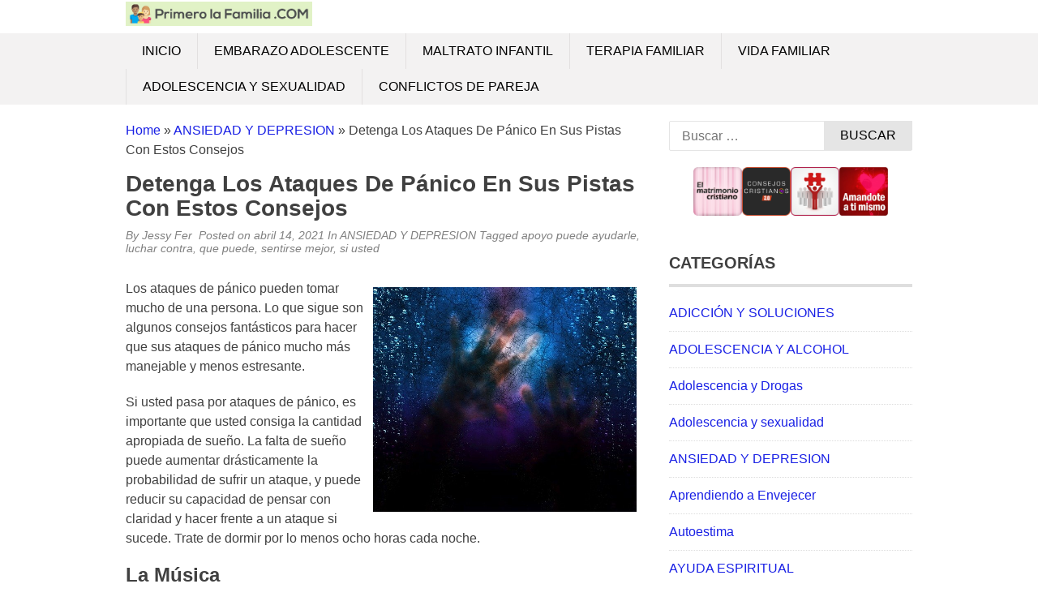

--- FILE ---
content_type: text/html; charset=UTF-8
request_url: https://primerolafamilia.com/ansiedad-y-depresion/detenga-los-ataques-de-panico-en-sus-pistas-con-estos-consejos/
body_size: 17201
content:
<!DOCTYPE html><html lang="es"><head><script data-no-optimize="1">var litespeed_docref=sessionStorage.getItem("litespeed_docref");litespeed_docref&&(Object.defineProperty(document,"referrer",{get:function(){return litespeed_docref}}),sessionStorage.removeItem("litespeed_docref"));</script> <meta charset="UTF-8"><meta name="viewport" content="width=device-width, initial-scale=1"><link rel="profile" href="http://gmpg.org/xfn/11"><link rel="pingback" href="https://primerolafamilia.com/xmlrpc.php">
<!--[if lt IE 9]> <script src="https://primerolafamilia.com/wp-content/themes/tc_superads/js/html5.js"></script> <![endif]--><title>Detenga Los Ataques De Pánico En Sus Pistas Con Estos Consejos &#8211; Primero La Familia</title><meta name='robots' content='max-image-preview:large' /><link rel='dns-prefetch' href='//www.googletagmanager.com' /><link rel="alternate" type="application/rss+xml" title="Primero La Familia &raquo; Feed" href="https://primerolafamilia.com/feed/" /><link rel="alternate" type="application/rss+xml" title="Primero La Familia &raquo; Feed de los comentarios" href="https://primerolafamilia.com/comments/feed/" /><link rel="alternate" title="oEmbed (JSON)" type="application/json+oembed" href="https://primerolafamilia.com/wp-json/oembed/1.0/embed?url=https%3A%2F%2Fprimerolafamilia.com%2Fansiedad-y-depresion%2Fdetenga-los-ataques-de-panico-en-sus-pistas-con-estos-consejos%2F" /><link rel="alternate" title="oEmbed (XML)" type="text/xml+oembed" href="https://primerolafamilia.com/wp-json/oembed/1.0/embed?url=https%3A%2F%2Fprimerolafamilia.com%2Fansiedad-y-depresion%2Fdetenga-los-ataques-de-panico-en-sus-pistas-con-estos-consejos%2F&#038;format=xml" /><style id='wp-img-auto-sizes-contain-inline-css' type='text/css'>img:is([sizes=auto i],[sizes^="auto," i]){contain-intrinsic-size:3000px 1500px}
/*# sourceURL=wp-img-auto-sizes-contain-inline-css */</style><link data-optimized="2" rel="stylesheet" href="https://primerolafamilia.com/wp-content/litespeed/css/0f05ba5f509d6bc3bb408d72c335a50f.css?ver=5cb0a" /><style id='wp-emoji-styles-inline-css' type='text/css'>img.wp-smiley, img.emoji {
		display: inline !important;
		border: none !important;
		box-shadow: none !important;
		height: 1em !important;
		width: 1em !important;
		margin: 0 0.07em !important;
		vertical-align: -0.1em !important;
		background: none !important;
		padding: 0 !important;
	}
/*# sourceURL=wp-emoji-styles-inline-css */</style><style id='global-styles-inline-css' type='text/css'>:root{--wp--preset--aspect-ratio--square: 1;--wp--preset--aspect-ratio--4-3: 4/3;--wp--preset--aspect-ratio--3-4: 3/4;--wp--preset--aspect-ratio--3-2: 3/2;--wp--preset--aspect-ratio--2-3: 2/3;--wp--preset--aspect-ratio--16-9: 16/9;--wp--preset--aspect-ratio--9-16: 9/16;--wp--preset--color--black: #000000;--wp--preset--color--cyan-bluish-gray: #abb8c3;--wp--preset--color--white: #ffffff;--wp--preset--color--pale-pink: #f78da7;--wp--preset--color--vivid-red: #cf2e2e;--wp--preset--color--luminous-vivid-orange: #ff6900;--wp--preset--color--luminous-vivid-amber: #fcb900;--wp--preset--color--light-green-cyan: #7bdcb5;--wp--preset--color--vivid-green-cyan: #00d084;--wp--preset--color--pale-cyan-blue: #8ed1fc;--wp--preset--color--vivid-cyan-blue: #0693e3;--wp--preset--color--vivid-purple: #9b51e0;--wp--preset--gradient--vivid-cyan-blue-to-vivid-purple: linear-gradient(135deg,rgb(6,147,227) 0%,rgb(155,81,224) 100%);--wp--preset--gradient--light-green-cyan-to-vivid-green-cyan: linear-gradient(135deg,rgb(122,220,180) 0%,rgb(0,208,130) 100%);--wp--preset--gradient--luminous-vivid-amber-to-luminous-vivid-orange: linear-gradient(135deg,rgb(252,185,0) 0%,rgb(255,105,0) 100%);--wp--preset--gradient--luminous-vivid-orange-to-vivid-red: linear-gradient(135deg,rgb(255,105,0) 0%,rgb(207,46,46) 100%);--wp--preset--gradient--very-light-gray-to-cyan-bluish-gray: linear-gradient(135deg,rgb(238,238,238) 0%,rgb(169,184,195) 100%);--wp--preset--gradient--cool-to-warm-spectrum: linear-gradient(135deg,rgb(74,234,220) 0%,rgb(151,120,209) 20%,rgb(207,42,186) 40%,rgb(238,44,130) 60%,rgb(251,105,98) 80%,rgb(254,248,76) 100%);--wp--preset--gradient--blush-light-purple: linear-gradient(135deg,rgb(255,206,236) 0%,rgb(152,150,240) 100%);--wp--preset--gradient--blush-bordeaux: linear-gradient(135deg,rgb(254,205,165) 0%,rgb(254,45,45) 50%,rgb(107,0,62) 100%);--wp--preset--gradient--luminous-dusk: linear-gradient(135deg,rgb(255,203,112) 0%,rgb(199,81,192) 50%,rgb(65,88,208) 100%);--wp--preset--gradient--pale-ocean: linear-gradient(135deg,rgb(255,245,203) 0%,rgb(182,227,212) 50%,rgb(51,167,181) 100%);--wp--preset--gradient--electric-grass: linear-gradient(135deg,rgb(202,248,128) 0%,rgb(113,206,126) 100%);--wp--preset--gradient--midnight: linear-gradient(135deg,rgb(2,3,129) 0%,rgb(40,116,252) 100%);--wp--preset--font-size--small: 13px;--wp--preset--font-size--medium: 20px;--wp--preset--font-size--large: 36px;--wp--preset--font-size--x-large: 42px;--wp--preset--spacing--20: 0.44rem;--wp--preset--spacing--30: 0.67rem;--wp--preset--spacing--40: 1rem;--wp--preset--spacing--50: 1.5rem;--wp--preset--spacing--60: 2.25rem;--wp--preset--spacing--70: 3.38rem;--wp--preset--spacing--80: 5.06rem;--wp--preset--shadow--natural: 6px 6px 9px rgba(0, 0, 0, 0.2);--wp--preset--shadow--deep: 12px 12px 50px rgba(0, 0, 0, 0.4);--wp--preset--shadow--sharp: 6px 6px 0px rgba(0, 0, 0, 0.2);--wp--preset--shadow--outlined: 6px 6px 0px -3px rgb(255, 255, 255), 6px 6px rgb(0, 0, 0);--wp--preset--shadow--crisp: 6px 6px 0px rgb(0, 0, 0);}:where(.is-layout-flex){gap: 0.5em;}:where(.is-layout-grid){gap: 0.5em;}body .is-layout-flex{display: flex;}.is-layout-flex{flex-wrap: wrap;align-items: center;}.is-layout-flex > :is(*, div){margin: 0;}body .is-layout-grid{display: grid;}.is-layout-grid > :is(*, div){margin: 0;}:where(.wp-block-columns.is-layout-flex){gap: 2em;}:where(.wp-block-columns.is-layout-grid){gap: 2em;}:where(.wp-block-post-template.is-layout-flex){gap: 1.25em;}:where(.wp-block-post-template.is-layout-grid){gap: 1.25em;}.has-black-color{color: var(--wp--preset--color--black) !important;}.has-cyan-bluish-gray-color{color: var(--wp--preset--color--cyan-bluish-gray) !important;}.has-white-color{color: var(--wp--preset--color--white) !important;}.has-pale-pink-color{color: var(--wp--preset--color--pale-pink) !important;}.has-vivid-red-color{color: var(--wp--preset--color--vivid-red) !important;}.has-luminous-vivid-orange-color{color: var(--wp--preset--color--luminous-vivid-orange) !important;}.has-luminous-vivid-amber-color{color: var(--wp--preset--color--luminous-vivid-amber) !important;}.has-light-green-cyan-color{color: var(--wp--preset--color--light-green-cyan) !important;}.has-vivid-green-cyan-color{color: var(--wp--preset--color--vivid-green-cyan) !important;}.has-pale-cyan-blue-color{color: var(--wp--preset--color--pale-cyan-blue) !important;}.has-vivid-cyan-blue-color{color: var(--wp--preset--color--vivid-cyan-blue) !important;}.has-vivid-purple-color{color: var(--wp--preset--color--vivid-purple) !important;}.has-black-background-color{background-color: var(--wp--preset--color--black) !important;}.has-cyan-bluish-gray-background-color{background-color: var(--wp--preset--color--cyan-bluish-gray) !important;}.has-white-background-color{background-color: var(--wp--preset--color--white) !important;}.has-pale-pink-background-color{background-color: var(--wp--preset--color--pale-pink) !important;}.has-vivid-red-background-color{background-color: var(--wp--preset--color--vivid-red) !important;}.has-luminous-vivid-orange-background-color{background-color: var(--wp--preset--color--luminous-vivid-orange) !important;}.has-luminous-vivid-amber-background-color{background-color: var(--wp--preset--color--luminous-vivid-amber) !important;}.has-light-green-cyan-background-color{background-color: var(--wp--preset--color--light-green-cyan) !important;}.has-vivid-green-cyan-background-color{background-color: var(--wp--preset--color--vivid-green-cyan) !important;}.has-pale-cyan-blue-background-color{background-color: var(--wp--preset--color--pale-cyan-blue) !important;}.has-vivid-cyan-blue-background-color{background-color: var(--wp--preset--color--vivid-cyan-blue) !important;}.has-vivid-purple-background-color{background-color: var(--wp--preset--color--vivid-purple) !important;}.has-black-border-color{border-color: var(--wp--preset--color--black) !important;}.has-cyan-bluish-gray-border-color{border-color: var(--wp--preset--color--cyan-bluish-gray) !important;}.has-white-border-color{border-color: var(--wp--preset--color--white) !important;}.has-pale-pink-border-color{border-color: var(--wp--preset--color--pale-pink) !important;}.has-vivid-red-border-color{border-color: var(--wp--preset--color--vivid-red) !important;}.has-luminous-vivid-orange-border-color{border-color: var(--wp--preset--color--luminous-vivid-orange) !important;}.has-luminous-vivid-amber-border-color{border-color: var(--wp--preset--color--luminous-vivid-amber) !important;}.has-light-green-cyan-border-color{border-color: var(--wp--preset--color--light-green-cyan) !important;}.has-vivid-green-cyan-border-color{border-color: var(--wp--preset--color--vivid-green-cyan) !important;}.has-pale-cyan-blue-border-color{border-color: var(--wp--preset--color--pale-cyan-blue) !important;}.has-vivid-cyan-blue-border-color{border-color: var(--wp--preset--color--vivid-cyan-blue) !important;}.has-vivid-purple-border-color{border-color: var(--wp--preset--color--vivid-purple) !important;}.has-vivid-cyan-blue-to-vivid-purple-gradient-background{background: var(--wp--preset--gradient--vivid-cyan-blue-to-vivid-purple) !important;}.has-light-green-cyan-to-vivid-green-cyan-gradient-background{background: var(--wp--preset--gradient--light-green-cyan-to-vivid-green-cyan) !important;}.has-luminous-vivid-amber-to-luminous-vivid-orange-gradient-background{background: var(--wp--preset--gradient--luminous-vivid-amber-to-luminous-vivid-orange) !important;}.has-luminous-vivid-orange-to-vivid-red-gradient-background{background: var(--wp--preset--gradient--luminous-vivid-orange-to-vivid-red) !important;}.has-very-light-gray-to-cyan-bluish-gray-gradient-background{background: var(--wp--preset--gradient--very-light-gray-to-cyan-bluish-gray) !important;}.has-cool-to-warm-spectrum-gradient-background{background: var(--wp--preset--gradient--cool-to-warm-spectrum) !important;}.has-blush-light-purple-gradient-background{background: var(--wp--preset--gradient--blush-light-purple) !important;}.has-blush-bordeaux-gradient-background{background: var(--wp--preset--gradient--blush-bordeaux) !important;}.has-luminous-dusk-gradient-background{background: var(--wp--preset--gradient--luminous-dusk) !important;}.has-pale-ocean-gradient-background{background: var(--wp--preset--gradient--pale-ocean) !important;}.has-electric-grass-gradient-background{background: var(--wp--preset--gradient--electric-grass) !important;}.has-midnight-gradient-background{background: var(--wp--preset--gradient--midnight) !important;}.has-small-font-size{font-size: var(--wp--preset--font-size--small) !important;}.has-medium-font-size{font-size: var(--wp--preset--font-size--medium) !important;}.has-large-font-size{font-size: var(--wp--preset--font-size--large) !important;}.has-x-large-font-size{font-size: var(--wp--preset--font-size--x-large) !important;}
/*# sourceURL=global-styles-inline-css */</style><style id='classic-theme-styles-inline-css' type='text/css'>/*! This file is auto-generated */
.wp-block-button__link{color:#fff;background-color:#32373c;border-radius:9999px;box-shadow:none;text-decoration:none;padding:calc(.667em + 2px) calc(1.333em + 2px);font-size:1.125em}.wp-block-file__button{background:#32373c;color:#fff;text-decoration:none}
/*# sourceURL=/wp-includes/css/classic-themes.min.css */</style> <script type="litespeed/javascript" data-src="https://primerolafamilia.com/wp-includes/js/jquery/jquery.min.js?ver=3.7.1" id="jquery-core-js"></script> 
 <script type="litespeed/javascript" data-src="https://www.googletagmanager.com/gtag/js?id=GT-K52RFQR" id="google_gtagjs-js"></script> <script id="google_gtagjs-js-after" type="litespeed/javascript">window.dataLayer=window.dataLayer||[];function gtag(){dataLayer.push(arguments)}
gtag("set","linker",{"domains":["primerolafamilia.com"]});gtag("js",new Date());gtag("set","developer_id.dZTNiMT",!0);gtag("config","GT-K52RFQR")</script> <link rel="https://api.w.org/" href="https://primerolafamilia.com/wp-json/" /><link rel="alternate" title="JSON" type="application/json" href="https://primerolafamilia.com/wp-json/wp/v2/posts/19527" /><link rel="EditURI" type="application/rsd+xml" title="RSD" href="https://primerolafamilia.com/xmlrpc.php?rsd" /><link rel="canonical" href="https://primerolafamilia.com/ansiedad-y-depresion/detenga-los-ataques-de-panico-en-sus-pistas-con-estos-consejos/" /><link rel='shortlink' href='https://primerolafamilia.com/?p=19527' /> <script type="litespeed/javascript">(function(i,s,o,g,r,a,m){i.GoogleAnalyticsObject=r;i[r]=i[r]||function(){(i[r].q=i[r].q||[]).push(arguments)},i[r].l=1*new Date();a=s.createElement(o),m=s.getElementsByTagName(o)[0];a.async=1;a.src=g;m.parentNode.insertBefore(a,m)})(window,document,'script','https://www.google-analytics.com/analytics.js','ga');ga('create','UA-118251557-45','auto');ga('send','pageview')</script> <meta name="generator" content="Site Kit by Google 1.170.0" /><script type="litespeed/javascript" data-src="//pagead2.googlesyndication.com/pagead/js/adsbygoogle.js"></script> <script type="litespeed/javascript">(adsbygoogle=window.adsbygoogle||[]).push({google_ad_client:"ca-pub-8852509989330742",enable_page_level_ads:!0})</script> <style type="text/css">.bypostauthor article {
				border: 1px solid #dedede;
				padding: 10px;
				margin-bottom: 20px;
			}
			
		
		/* Primary Navigation */
		@media (min-width: 1001px) {
			.primary-navigation {
				background: #000222;
			}
			.primary-navigation ul.menu li a {
				color: #ffffff;
			}
			.primary-navigation ul.menu li:hover > a,
			.primary-navigation ul.menu li.current-menu-parent a,
			.primary-navigation ul.menu li.current-menu-ancestor a,
			.primary-navigation ul.menu li.current-menu-item a {
				color: #000222;
			}
			.primary-navigation .main-nav ul.menu > li {
				border-color: #333333;
			}
			.primary-navigation ul.menu ul {
				background: #e5e5e5;
			}
			.primary-navigation ul.menu li:hover,
			.primary-navigation ul.menu li.current-menu-parent,
			.primary-navigation ul.menu li.current-menu-ancestor,
			.primary-navigation ul.menu li.current-menu-item {
				background: #e5e5e5;
			}
			.primary-navigation ul.menu ul li:hover,
			.primary-navigation ul.menu ul li.current-menu-parent,
			.primary-navigation ul.menu ul li.current-menu-ancestor,
			.primary-navigation ul.menu ul li.current-menu-item {
				background: #f3f2f2;
			}

			/* Secondary Navigation */
			.secondary-navigation .main-nav {
				background: #f3f2f2;
			}
			.secondary-navigation ul.menu li a {
				color: #010101;
			}
			.secondary-navigation ul.menu li:hover,
			.secondary-navigation ul.menu li.current-menu-parent, 
			.secondary-navigation ul.menu li.current-menu-ancestor,
			.secondary-navigation ul.menu li.current-menu-item {
				background: #e5e5e5;
			}
			.secondary-navigation ul.menu li:hover > a,
			.secondary-navigation ul.menu > li.current-menu-parent a,
			.secondary-navigation ul.menu > li.current-menu-ancestor a,
			.secondary-navigation ul.menu > li.current-menu-item a {
				color: #010101;
			}
			.secondary-navigation ul.menu ul {
				background: #e5e5e5;
			}
			.secondary-navigation ul.menu ul li {
				border-color: #e2e0e0;
			}
			.secondary-navigation ul.menu ul li:hover,
			.secondary-navigation ul.menu ul li.current-menu-parent, 
			.secondary-navigation ul.menu ul li.current-menu-ancestor,
			.secondary-navigation ul.menu ul li.current-menu-item {
				background: #f3f2f2;
			}
		}

		@media screen and (max-width: 1023px) { 		


			#mobile-menu-wrapper {
				background: #f3f2f2;
			}
			#mobile-menu-wrapper ul li a {
				color: #010101;
			}
			#mobile-menu-wrapper ul li .arrow-sub-menu {
				color: #010101;
			}
			.mobile-menu {
				background: #f3f2f2;
			}
			.mobile-menu {
				color: #010101;
			}

			.toggle-top-menu {
				background: #000222;
			}
			.toggle-top-menu {
				color: #fff;
			}
			.primary-navigation {
				background: #000222;
			}			

		}

		/* Sidebar */
		.widget h2 {
			border-color: #dedede;;
		}

		/* Link color */
		a,
		.widget ul li a,
		.f-widget ul li a .site-footer .textwidget,
		.back-to-top {
			color: #1920e5;
		}

		/* Pagination */
		.nav-links .dots,
		.nav-links span.current,
		#load-more-wrap a {
			background-color: #dedede; 
		}

		;</style> <script id="form-script-tag-10852935" type="litespeed/javascript" data-src="https://librosgratis.editorialimagen.com/public/remote/page/167162016507b07ce192b64fa8972f7fddb875d4.js"></script> <style type="text/css" id="wp-custom-css">.site-branding {
	margin: 2px 0;
}
.header {
    margin: 0;
}</style></head><body class="wp-singular post-template-default single single-post postid-19527 single-format-standard wp-theme-tc_superads group-blog"><div id="page" class="hfeed site container">
<a class="skip-link screen-reader-text" href="#content">Skip to content</a><header id="masthead" class="site-header header" role="banner"><div class="site-branding"><div class="inner clearfix"><div class="logo"><h2 class="site-title hide-element"><a href="https://primerolafamilia.com/" rel="home" title="Educacion Familiar y Violencia Familiar. Consejos para una buena convivencia familiar">Primero La Familia</a></h2><h3 class="site-description hide-element">Educacion Familiar y Violencia Familiar. Consejos para una buena convivencia familiar</h3>
<a href="https://primerolafamilia.com/" rel="home" title="Educacion Familiar y Violencia Familiar. Consejos para una buena convivencia familiar"><img data-lazyloaded="1" src="[data-uri]" width="1140" height="150" data-src="https://primerolafamilia.com/wp-content/uploads/2017/08/logo.jpg" alt="Educacion Familiar y Violencia Familiar. Consejos para una buena convivencia familiar" /></a></div><div class="ads-728x90 ads-top"> <script type="litespeed/javascript" data-src="//pagead2.googlesyndication.com/pagead/js/adsbygoogle.js"></script> 
<ins class="adsbygoogle"
style="display:block"
data-ad-client="ca-pub-8852509989330742"
data-ad-slot="2171221554"
data-ad-format="auto"
data-full-width-responsive="true"></ins> <script type="litespeed/javascript">(adsbygoogle=window.adsbygoogle||[]).push({})</script> </div></div></div><nav id="main-navigation" class="secondary-navigation" role="navigation"><div id="sticky" class="main-nav clearfix"><div class="inner">
<a class="mobile-only mobile-menu toggle-mobile-menu" href="#" title="Menu"><span class="mb-menu-text">Mobile Menu</span><i class="fa fa-bars"></i></a><ul id="menu-menu1" class="menu clearfix"><li id="menu-item-11347" class="menu-item menu-item-type-custom menu-item-object-custom menu-item-11347"><a href="/">Inicio</a></li><li id="menu-item-3000" class="menu-item menu-item-type-taxonomy menu-item-object-category menu-item-3000"><a href="https://primerolafamilia.com/category/embarazo-adolescente/">Embarazo adolescente</a></li><li id="menu-item-3001" class="menu-item menu-item-type-taxonomy menu-item-object-category menu-item-3001"><a href="https://primerolafamilia.com/category/maltrato-infantil/">Maltrato infantil</a></li><li id="menu-item-3002" class="menu-item menu-item-type-taxonomy menu-item-object-category menu-item-3002"><a href="https://primerolafamilia.com/category/terapia-familiar/">Terapia familiar</a></li><li id="menu-item-3003" class="menu-item menu-item-type-taxonomy menu-item-object-category menu-item-3003"><a href="https://primerolafamilia.com/category/vida-familiar/">Vida Familiar</a></li><li id="menu-item-3004" class="menu-item menu-item-type-taxonomy menu-item-object-category menu-item-3004"><a href="https://primerolafamilia.com/category/adolescencia-y-sexualidad/">Adolescencia y sexualidad</a></li><li id="menu-item-3005" class="menu-item menu-item-type-taxonomy menu-item-object-category menu-item-3005"><a href="https://primerolafamilia.com/category/conflictos-de-pareja/">Conflictos de pareja</a></li></ul></div></div><div id="catcher"></div></nav></header><div id="content" class="site-content content sidebar-right"><div class="inner clearfix"><div class="ads-970x90 clearfix"> <script type="litespeed/javascript" data-src="//pagead2.googlesyndication.com/pagead/js/adsbygoogle.js"></script> 
<ins class="adsbygoogle"
style="display:block"
data-ad-client="ca-pub-8852509989330742"
data-ad-slot="6070582897"
data-ad-format="auto"
data-full-width-responsive="true"></ins> <script type="litespeed/javascript">(adsbygoogle=window.adsbygoogle||[]).push({})</script> </div><div class="main-content clearfix"><div id="primary" class="content-area content-left"><main id="main" class="site-main" role="main"><article id="post-19527" class="post-19527 post type-post status-publish format-standard has-post-thumbnail category-ansiedad-y-depresion tag-apoyo-puede-ayudarle tag-luchar-contra tag-que-puede tag-sentirse-mejor tag-si-usted"><header class="entry-header"><div class="breadcrumb"><div id="crumbs"><a href="https://primerolafamilia.com">Home</a> &raquo; <a href="https://primerolafamilia.com/category/ansiedad-y-depresion/">ANSIEDAD Y DEPRESION</a> &raquo; <span class="current">Detenga Los Ataques De Pánico En Sus Pistas Con Estos Consejos</span></div></div><h1 class="entry-title">Detenga Los Ataques De Pánico En Sus Pistas Con Estos Consejos</h1><div class="entry-meta">
<span class="byline">By <span class="author vcard"><a class="url fn n" href="https://primerolafamilia.com/author/jessy/">Jessy Fer</a></span>&nbsp;</span><span class="posted-on"> Posted on <a href="https://primerolafamilia.com/ansiedad-y-depresion/detenga-los-ataques-de-panico-en-sus-pistas-con-estos-consejos/" rel="bookmark"><time class="entry-date published updated" datetime="2021-04-14T23:07:17-03:00">abril 14, 2021</time></a> </span><span class="cat-links">In <a href="https://primerolafamilia.com/category/ansiedad-y-depresion/" rel="category tag">ANSIEDAD Y DEPRESION</a>&nbsp;</span><span class="tags-links">Tagged <a href="https://primerolafamilia.com/tag/apoyo-puede-ayudarle/" rel="tag">apoyo puede ayudarle</a>, <a href="https://primerolafamilia.com/tag/luchar-contra/" rel="tag">luchar contra</a>, <a href="https://primerolafamilia.com/tag/que-puede/" rel="tag">que puede</a>, <a href="https://primerolafamilia.com/tag/sentirse-mejor/" rel="tag">sentirse mejor</a>, <a href="https://primerolafamilia.com/tag/si-usted/" rel="tag">si usted</a>&nbsp;</span></div><div class="floating-to-right sharing-top-float"><div class="superads-social-sharing social-sharing-left"><ul class="superads-social-icons"><li class="facebook">
<a target="_blank" href="https://www.facebook.com/sharer/sharer.php?u=https%3A%2F%2Fprimerolafamilia.com%2Fansiedad-y-depresion%2Fdetenga-los-ataques-de-panico-en-sus-pistas-con-estos-consejos%2F" class="social-popup">
<i class="fa fa-facebook-square"></i>
<span class="text">facebook</span>
</a></li><li class="twitter">
<a target="_blank" href="http://twitter.com/share?url=https%3A%2F%2Fprimerolafamilia.com%2Fansiedad-y-depresion%2Fdetenga-los-ataques-de-panico-en-sus-pistas-con-estos-consejos%2F&via=&text=Detenga Los Ataques De Pánico En Sus Pistas Con Estos Consejos" class="social-popup">
<i class="fa fa-twitter"></i>
<span class="text">tweet</span>
</a></li><li class="googleplus">
<a target="_blank" href="https://plus.google.com/share?url=https%3A%2F%2Fprimerolafamilia.com%2Fansiedad-y-depresion%2Fdetenga-los-ataques-de-panico-en-sus-pistas-con-estos-consejos%2F" class="social-popup">
<i class="fa fa-google-plus"></i>
<span class="text">google+</span>
</a></li><li class="pinterest">
<a target="_blank" href="#" class="social-pinterst">
<i class="fa fa-pinterest"></i>
<span class="text">pinterest</span>
</a></li></ul></div></div></header><div class="entry-content"><div class="ads-banner-block top-single-ads ad-center"><script type="litespeed/javascript" data-src="//pagead2.googlesyndication.com/pagead/js/adsbygoogle.js"></script> 
<ins class="adsbygoogle"
style="display:block"
data-ad-client="ca-pub-8852509989330742"
data-ad-slot="7192092878"
data-ad-format="auto"
data-full-width-responsive="true"></ins> <script type="litespeed/javascript">(adsbygoogle=window.adsbygoogle||[]).push({})</script></div><div style='float: right; padding: 10px;'><img data-lazyloaded="1" src="[data-uri]" width="640" height="545" data-src='https://primerolafamilia.com/wp-content/uploads/2021/04/detenga_los_ataques_de_pnico_en_sus_pistas_con_estos_consejos.jpg' border=0 style='max-width:325px;'></div><p>Los ataques de pánico pueden tomar mucho de una persona. Lo que sigue son algunos consejos fantásticos para hacer que sus ataques de pánico mucho más manejable y menos estresante.</p><p>Si usted pasa por ataques de pánico, es importante que usted consiga la cantidad apropiada de sueño. La falta de sueño puede aumentar drásticamente la probabilidad de sufrir un ataque, y puede reducir su capacidad de pensar con claridad y hacer frente a un ataque si sucede. Trate de dormir por lo menos ocho horas cada noche.</p><h2>La Música</h2></p><p><DIV style='padding: 5px 5px 5px 5px; border-style: dashed none dashed none; border-width: 1px;'><DIV style='background-color: #FFFFCC; color: #000000;'><small><font color='#FF0000'><b>TIP!</b></font> Algunos alimentos procesados, y muchos artículos de comida rápida, pueden desencadenar ataques de pánico. No nombraré a la compañía, pero hay un tipo de pollo frito que haría que mi corazón empezaría a palpitar dentro de 30 minutos de comerlo! Se adhieren a alimentos sanos y frescos que se preparan para evitar un ataque.</small></DIV></DIV></p><p>Si usted siente que un ataque de pánico es inminente, trate de escuchar algo de su música favorita, calmante. Centrarse en la letra de la música tranquila y relajante en un ambiente tranquilo puede realmente ayudar. Al enfocarse en la música, usted permite que su cuerpo se olvide del pánico y se relaje.</p><p>¿Hay momentos en los que sus ataques de pánico no terminan? Estás en pleno control de las emociones que tienes.</p><p>Sentirse solo puede hacer más difícil hacer frente a sus sentimientos de ansiedad. Un buen sistema de apoyo puede ayudarle a superar los trastornos de pánico. Tus amigos quieren estar ahí para ti, todo lo que tienes que hacer es preguntar.</p><p><DIV style='padding: 5px 5px 5px 5px; border-style: dashed none dashed none; border-width: 1px;'><DIV style='background-color: #FFFFCC; color: #000000;'><small><font color='#FF0000'><b>TIP!</b></font> No luches contra un ataque de pánico o terminarás aumentando la adrenalina en tu cuerpo y haciendo la situación mucho peor. Recuerda que esto también pasará y que sólo tienes que esperar.</small></DIV></DIV></p><p>Cuando los sentimientos de pánico empiezan a entrar en su cuerpo, encontrar una distracción tan pronto como sea posible. Concéntrate en el cielo, recita un poema o piensa en un problema matemático que resolver. No importa cuán simple sea la tarea, sólo hágalo para mantener su mente ocupada. Puede detener un ataque y sentirse mejor rápidamente de esta manera.</p><h2>Que Usted Respira</h2></p><p>Cuando tengas un ataque de pánico puedes parar, sentarte y empezar a respirar. Inhale a través de su nariz y haga que su estómago suba, y trate de contar lentamente a cinco mientras que usted respira adentro y cinco mientras que usted respira hacia fuera a través de su boca. Cuente cuántas veces usted hace la respiración hasta que usted golpea 10 y usted debe sentirse mejor.</p><p><DIV style='padding: 5px 5px 5px 5px; border-style: dashed none dashed none; border-width: 1px;'><DIV style='background-color: #FFFFCC; color: #000000;'><small><font color='#FF0000'><b>TIP!</b></font> Encuentra algo que realmente te gusta hacer y luego, participar en él cuando estás teniendo un ataque de pánico. Escoge algo que sea meditativo, como yoga suave o tejer, para que te pierdas en él y olvides lo que le está sucediendo a tu cuerpo.</small></DIV></DIV></p><p>Si deja que los síntomas de su ataque de pánico le abruman a medida que están ocurriendo, sólo aumentará la severidad del ataque. En lugar de luchar contra el ataque, sólo debería dejar que se ejecute su curso. En lugar de dejar que el ataque de pánico pasar a través de usted, Imagine que va a su alrededor. Sobre todo, sin embargo, céntrese en la manera que usted está respirando. Inhala y exhala lentamente, como una forma de mantener la calma. Use técnicas de respiración para ayudarle a reducir la duración de sus ataques de pánico.</p><div style='float: right; padding: 10px;'><img data-lazyloaded="1" src="[data-uri]" width="640" height="404" data-src='https://primerolafamilia.com/wp-content/uploads/2021/04/detenga_los_ataques_de_pnico_en_sus_pistas_con_estos_consejos-1.jpg' border=0 style='max-width:325px;'></div><p>Utilice afirmaciones positivas de sí mismo y las imágenes tranquilizadoras para hablar de un ataque de pánico en los próximos. Saber que este tipo de sentimiento es sólo momentáneo. Díganos que sabe que puede mantenerse en control.</p><div class="ads-banner-block middle-single-ads ad-center"><script type="litespeed/javascript" data-src="//pagead2.googlesyndication.com/pagead/js/adsbygoogle.js"></script> 
<ins class="adsbygoogle"
style="display:block"
data-ad-client="ca-pub-8852509989330742"
data-ad-slot="7192092878"
data-ad-format="auto"
data-full-width-responsive="true"></ins> <script type="litespeed/javascript">(adsbygoogle=window.adsbygoogle||[]).push({})</script></div><p>Personas de todo tipo, que trabajan con problemas muy diferentes en la vida, sufren de ataques de pánico. Así que unirse a cualquier grupo de apoyo puede ayudarle a encontrar sus técnicas para luchar contra sus problemas, y que podría trabajar en la suya!</p><p><DIV style='padding: 5px 5px 5px 5px; border-style: dashed none dashed none; border-width: 1px;'><DIV style='background-color: #FFFFCC; color: #000000;'><small><font color='#FF0000'><b>TIP!</b></font> Cuando experimentas un ataque, puedes usar técnicas de visualización para ayudar a terminarla. Empiece a respirar profundamente y luego cierre los ojos, luego concéntrese en cada área de su cuerpo que le está dando problemas.</small></DIV></DIV></p><p>Al tener un ataque de pánico, sus niveles de adrenalina aumentan significativamente. Trate de limpiar o de trabajar alrededor de la casa para usar esto, y quite su mente del ataque. Esto no sólo le da un resultado positivo, útil y una buena distracción, también le da el beneficio añadido de un hogar más limpio, más tranquilo.</p><p>Usted debe ser capaz de identificar sus desencadenantes específicos para los ataques de pánico. Un ataque de pánico puede ser desencadenado por alguien que te ha hecho enojar, cuando hablas con ellos te puedes poner tan nervioso que puede ocurrir un ataque. Exprese sus puntos de vista de forma racional y productiva para ayudar a evitar el ataque de pánico.</p><h2>Sus Emociones</h2></p><p><DIV style='padding: 5px 5px 5px 5px; border-style: dashed none dashed none; border-width: 1px;'><DIV style='background-color: #FFFFCC; color: #000000;'><small><font color='#FF0000'><b>TIP!</b></font> Durante un ataque de pánico es genial concentrarse en lo que es genial sobre ti mismo. Recuerda lo que eres bueno, o cosas que has hecho para otros últimamente.</small></DIV></DIV></p><p>Usted necesita ser abierto y honesto sobre sus emociones si usted quiere tratar de prevenir un ataque de pánico. Muchas personas tienen ataques de pánico cuando sus emociones se convierten en demasiado para ellos para manejar. Es mejor hablar de cosas que te están molestando; hablarlo con alguien en quien confías es una gran manera de sacarlo.</p><p>Si realmente sufre de ataques de pánico severos, la terapia conductual cognitiva podría ser su respuesta. Profesionales con experiencia y con licencia pueden ayudarle con el tratamiento. Antes de hacer una cita, investigue en línea para averiguar quién se especializa en problemas de ansiedad o ataques de pánico. Usted será capaz de seleccionar a un profesional que tiene experiencia en el tratamiento de los síntomas similares a los suyos.</p><p>Cuando tienes un ataque de pánico, no luches, que en realidad puede empeorarlo. Tenga en cuenta que pronto pasará, y poner su atención en algo que te relaja. Luchar contra un ataque de pánico activamente puede mantener su adrenalina bombeando, alargando el ataque.</p><p><DIV style='padding: 5px 5px 5px 5px; border-style: dashed none dashed none; border-width: 1px;'><DIV style='background-color: #FFFFCC; color: #000000;'><small><font color='#FF0000'><b>TIP!</b></font> Piense en sus pensamientos de miedo durante un ataque de pánico y trate de averiguar por qué estos problemas le están molestando. Si los platos del fregadero te molestan, ¿por qué? ¿es porque no quieres que la gente los vea? ¿Por qué no? Usted puede encontrar un problema profundamente arraigado que necesita ser tratado.</small></DIV></DIV></p><p>Puedes librarte de ataques de pánico con trabajo duro. Pregúntele a su médico qué recomienda para tratar sus ataques. Las sugerencias en este artículo pueden ayudar a reducir sus síntomas mientras tanto.</p></p></p><div class="ads-banner-block below-single-ads ad-center"><script type="litespeed/javascript" data-src="//pagead2.googlesyndication.com/pagead/js/adsbygoogle.js"></script> 
<ins class="adsbygoogle"
style="display:block"
data-ad-client="ca-pub-8852509989330742"
data-ad-slot="7192092878"
data-ad-format="auto"
data-full-width-responsive="true"></ins> <script type="litespeed/javascript">(adsbygoogle=window.adsbygoogle||[]).push({})</script></div><div class="superads-social-sharing social-sharing-bottom"><ul class="superads-social-icons"><li class="facebook">
<a target="_blank" href="https://www.facebook.com/sharer/sharer.php?u=https%3A%2F%2Fprimerolafamilia.com%2Fansiedad-y-depresion%2Fdetenga-los-ataques-de-panico-en-sus-pistas-con-estos-consejos%2F" class="social-popup">
<i class="fa fa-facebook-square"></i>
<span class="text">facebook</span>
</a></li><li class="twitter">
<a target="_blank" href="http://twitter.com/share?url=https%3A%2F%2Fprimerolafamilia.com%2Fansiedad-y-depresion%2Fdetenga-los-ataques-de-panico-en-sus-pistas-con-estos-consejos%2F&via=&text=Detenga Los Ataques De Pánico En Sus Pistas Con Estos Consejos" class="social-popup">
<i class="fa fa-twitter"></i>
<span class="text">tweet</span>
</a></li><li class="googleplus">
<a target="_blank" href="https://plus.google.com/share?url=https%3A%2F%2Fprimerolafamilia.com%2Fansiedad-y-depresion%2Fdetenga-los-ataques-de-panico-en-sus-pistas-con-estos-consejos%2F" class="social-popup">
<i class="fa fa-google-plus"></i>
<span class="text">google+</span>
</a></li><li class="pinterest">
<a target="_blank" href="#" class="social-pinterst">
<i class="fa fa-pinterest"></i>
<span class="text">pinterest</span>
</a></li></ul></div></div></article><div class="related-posts clearfix"><h3>Related Posts</h3><ul class="related grid"><li><div class="related-entry">
<a href="https://primerolafamilia.com/ansiedad-y-depresion/estas-listo-estas-preparado-para-cambiar-tu-mentalidad-y-empezar-a-vivir-la-vida-como-una-persona-normal-y-feliz-puedes-hacerlo-ahora-ahora-puede-tener-algunas-preguntas-sobre-que-hacer-para/">Estás listo. Estás preparado para cambiar tu mentalidad y empezar a vivir la vida como una persona normal y feliz. ¡Puedes hacerlo ahora! Ahora puede tener algunas preguntas sobre qué hacer para comenzar, y puede usar los consejos de este artículo. El siguiente artículo le dará algunas grandes ideas para superar su depresión de una vez por todas.</a></div></li><li><div class="related-entry">
<a href="https://primerolafamilia.com/embarazo-adolescente/consejos-utiles-para-verlo-a-traves-de-su-embarazo/">Consejos útiles Para Verlo A Través De Su Embarazo</a></div></li><li><div class="related-entry">
<a href="https://primerolafamilia.com/motivacion-personal/consejos-de-autoayuda-para-mejorar-su-vida/">Consejos De Autoayuda Para Mejorar Su Vida</a></div></li></ul></div><nav class="navigation post-navigation clearfix" role="navigation"><h2 class="screen-reader-text">Post navigation</h2><div class="nav-links clearfix"><div class="nav-previous"><a href="https://primerolafamilia.com/ansiedad-y-depresion/mejores-dias-por-delante-como-ganar-contra-la-depresion-2/" rel="prev">Mejores Días Por Delante: Cómo Ganar Contra La Depresión</a></div><div class="nav-next"><a href="https://primerolafamilia.com/embarazo-adolescente/quieres-saber-mas-sobre-el-embarazo-lea-estos-consejos/" rel="next">¿Quieres Saber Más Sobre El Embarazo? Lea Estos Consejos</a></div></div></nav></main></div><div id="secondary" class="widget-area sidebar" role="complementary"><aside id="search-3" class="widget widget_search"><form role="search" method="get" class="search-form" action="https://primerolafamilia.com/">
<label>
<span class="screen-reader-text">Buscar:</span>
<input type="search" class="search-field" placeholder="Buscar &hellip;" value="" name="s" />
</label>
<input type="submit" class="search-submit" value="Buscar" /></form></aside><aside id="text-7" class="widget widget_text"><div class="textwidget"><div style="text-align:center;"><a href="https://play.google.com/store/apps/details?id=com.v1_4.B7672E109D45547F0F2D6BD5.com" target="_blank"><img data-lazyloaded="1" src="[data-uri]" data-src="https://lh5.ggpht.com/uL1EsswwF6r95EJM4bjP6vMZEO4QOmGvrqExEDuxLd0-MO9_tTanYyYAO5xyszHyEB4=w300-rw" height="60" width="60"></a><a href="https://play.google.com/store/apps/details?id=com.ipw.consejoscristianos3" target="_blank"><img data-lazyloaded="1" src="[data-uri]" data-src="https://lh3.googleusercontent.com/japMe_iOWPnQs4LfYiVIUGWH9t3enI-9qlgRl-FNFmFvctVgNDXKzbuIEZ29eAR0itc=w300-rw" height="60" width="60"></a><a href="https://play.google.com/store/apps/details?id=com.andromo.dev426739.app389999" target="_blank"><img data-lazyloaded="1" src="[data-uri]" data-src="https://lh3.googleusercontent.com/kbv-KBpIKorVS280DPEyIB__AfM-38Jkqf6vXshu1pEwg8_ERijhZihnc4FIppoMSCFI=w300-rw" height="60" width="60"></a><a href="https://play.google.com/store/apps/details?id=com.v1_4.amandoteatimismoyaotros.com" target="_blank"><img data-lazyloaded="1" src="[data-uri]" data-src="https://lh4.ggpht.com/PTeQ7diBp4KGgiZDaIP-NN-XW2pQMO9dQS_c1tcDEjyihkRc02aPW0zkwywNiZkqKXM=w300-rw" height="60" width="60"></a></div></div></aside><aside id="custom_html-2" class="widget_text widget widget_custom_html"><div class="textwidget custom-html-widget"><script type="litespeed/javascript" data-src="//pagead2.googlesyndication.com/pagead/js/adsbygoogle.js"></script> 
<ins class="adsbygoogle"
style="display:block"
data-ad-client="ca-pub-8852509989330742"
data-ad-slot="7192092878"
data-ad-format="auto"
data-full-width-responsive="true"></ins> <script type="litespeed/javascript">(adsbygoogle=window.adsbygoogle||[]).push({})</script></div></aside><aside id="categories-3" class="widget widget_categories"><h2 class="widget-title">Categorías</h2><ul><li class="cat-item cat-item-1596"><a href="https://primerolafamilia.com/category/adiccion-y-soluciones/">ADICCIÓN Y SOLUCIONES</a></li><li class="cat-item cat-item-454"><a href="https://primerolafamilia.com/category/adolescencia-y-alcohol/">ADOLESCENCIA Y ALCOHOL</a></li><li class="cat-item cat-item-386"><a href="https://primerolafamilia.com/category/adolescencia-y-drogas/">Adolescencia y Drogas</a></li><li class="cat-item cat-item-240"><a href="https://primerolafamilia.com/category/adolescencia-y-sexualidad/">Adolescencia y sexualidad</a></li><li class="cat-item cat-item-507"><a href="https://primerolafamilia.com/category/ansiedad-y-depresion/">ANSIEDAD Y DEPRESION</a></li><li class="cat-item cat-item-461"><a href="https://primerolafamilia.com/category/aprendiendo-a-envejecer/">Aprendiendo a Envejecer</a></li><li class="cat-item cat-item-4550"><a href="https://primerolafamilia.com/category/autoestima/">Autoestima</a></li><li class="cat-item cat-item-2909"><a href="https://primerolafamilia.com/category/ayuda-espiritual-2/">AYUDA ESPIRITUAL</a></li><li class="cat-item cat-item-693"><a href="https://primerolafamilia.com/category/ayuda-para-padres/">AYUDA PARA PADRES</a></li><li class="cat-item cat-item-237"><a href="https://primerolafamilia.com/category/conflictos-de-pareja/">Conflictos de pareja</a></li><li class="cat-item cat-item-559"><a href="https://primerolafamilia.com/category/conflictos-en-el-matrimonio/">CONFLICTOS EN EL MATRIMONIO</a></li><li class="cat-item cat-item-30"><a href="https://primerolafamilia.com/category/conflictos-familiares/">conflictos familiares</a></li><li class="cat-item cat-item-105"><a href="https://primerolafamilia.com/category/derecho-de-familia/">derecho de familia</a></li><li class="cat-item cat-item-1"><a href="https://primerolafamilia.com/category/sin%20categoria%20por%20el%20momento/">Descategorizado</a></li><li class="cat-item cat-item-2732"><a href="https://primerolafamilia.com/category/educacion-y-cursos/">EDUCACIÓN Y CURSOS</a></li><li class="cat-item cat-item-1595"><a href="https://primerolafamilia.com/category/el-tabaco/">EL TABACO</a></li><li class="cat-item cat-item-236"><a href="https://primerolafamilia.com/category/embarazo-adolescente/">Embarazo adolescente</a></li><li class="cat-item cat-item-239"><a href="https://primerolafamilia.com/category/familia-disfuncional/">Familia Disfuncional</a></li><li class="cat-item cat-item-4042"><a href="https://primerolafamilia.com/category/finanzas-personales-y-familiares/">Finanzas Personales y Familiares</a></li><li class="cat-item cat-item-107"><a href="https://primerolafamilia.com/category/funciones-de-la-familia/">funciones de la familia</a></li><li class="cat-item cat-item-4549"><a href="https://primerolafamilia.com/category/general/">General</a></li><li class="cat-item cat-item-4137"><a href="https://primerolafamilia.com/category/libros-kindle-espanol/">Libros Kindle Español</a></li><li class="cat-item cat-item-235"><a href="https://primerolafamilia.com/category/maltrato-infantil/">Maltrato infantil</a></li><li class="cat-item cat-item-729"><a href="https://primerolafamilia.com/category/motivacion-personal/">MOTIVACION PERSONAL</a></li><li class="cat-item cat-item-3705"><a href="https://primerolafamilia.com/category/promociones/">Promociones</a></li><li class="cat-item cat-item-2928"><a href="https://primerolafamilia.com/category/salud-familiar/">SALUD FAMILIAR</a></li><li class="cat-item cat-item-238"><a href="https://primerolafamilia.com/category/terapia-familiar/">Terapia familiar</a></li><li class="cat-item cat-item-73"><a href="https://primerolafamilia.com/category/unidad-familiar/">unidad familiar</a></li><li class="cat-item cat-item-104"><a href="https://primerolafamilia.com/category/valores-familiares/">valores familiares</a></li><li class="cat-item cat-item-142"><a href="https://primerolafamilia.com/category/vida-familiar/">Vida Familiar</a></li><li class="cat-item cat-item-2828"><a href="https://primerolafamilia.com/category/vida-social-del-adolescente/">VIDA SOCIAL DEL ADOLESCENTE</a></li><li class="cat-item cat-item-393"><a href="https://primerolafamilia.com/category/violencia-de-genero/">VIOLENCIA DE GENERO</a></li><li class="cat-item cat-item-3"><a href="https://primerolafamilia.com/category/violencia-familiar/">violencia familiar</a></li><li class="cat-item cat-item-184"><a href="https://primerolafamilia.com/category/violencia-intrafamiliar/">Violencia Intrafamiliar</a></li></ul></aside><aside id="linkcat-2" class="widget widget_links"><h2 class="widget-title">Recomendamos</h2><ul class='xoxo blogroll'><li><a href="http://adolescentes.about.com/od/sexo/a/Etapas-Del-Despertar-Sexual-De-Los-Adolescentes.htm" target="_blank">Etapas del Despertar Sexual de los Adolescentes</a></li><li><a href="http://www.animoparavivir.com/" title="Excelentes consejos para una vida mas plena. El poder del pensamiento positivo. Superación personal. Consejos para la felicidad personal.">EXCELENTES CONSEJOS PARA SER FELIZ Y DE SUPERACIÓN</a></li><li><a href="http://www.who.int/mediacentre/factsheets/fs150/es/" target="_blank">OMS &#8211; Sobre el Maltrato Infantil</a></li><li><a href="http://www.terapiafamiliar.org.ar/" target="_blank">Sociedad Argentina de Terapia Familiar</a></li></ul></aside></div></div><div class="ads-970x90 clearfix"> <script type="litespeed/javascript" data-src="//pagead2.googlesyndication.com/pagead/js/adsbygoogle.js"></script> 
<ins class="adsbygoogle"
style="display:block"
data-ad-client="ca-pub-8852509989330742"
data-ad-slot="7192092878"
data-ad-format="auto"
data-full-width-responsive="true"></ins> <script type="litespeed/javascript">(adsbygoogle=window.adsbygoogle||[]).push({})</script> </div></div></div><footer id="colophon" class="site-footer footer" role="contentinfo"><div class="inner clearfix"><div class="f-left"><div class="copyright-txt">
Copyright &copy; 2019 Primero La Familia</div></div><div class="f-right"><ul id="menu-menu-legal" class="menu clearfix"><li id="menu-item-12296" class="menu-item menu-item-type-custom menu-item-object-custom menu-item-home menu-item-12296"><a href="http://primerolafamilia.com/">Inicio</a></li><li id="menu-item-12295" class="menu-item menu-item-type-post_type menu-item-object-page menu-item-12295"><a href="https://primerolafamilia.com/acerca-de/">Acerca de</a></li><li id="menu-item-12294" class="menu-item menu-item-type-post_type menu-item-object-page menu-item-12294"><a href="https://primerolafamilia.com/contactanos/">Contactanos</a></li><li id="menu-item-12300" class="menu-item menu-item-type-post_type menu-item-object-page menu-item-12300"><a href="https://primerolafamilia.com/galeria/">Galería</a></li><li id="menu-item-12293" class="menu-item menu-item-type-post_type menu-item-object-page menu-item-12293"><a href="https://primerolafamilia.com/politica-de-privacidad/">Politica de Privacidad</a></li><li id="menu-item-12292" class="menu-item menu-item-type-post_type menu-item-object-page menu-item-12292"><a href="https://primerolafamilia.com/terminos-de-uso/">Términos de Uso</a></li></ul></div></div></footer></div> <script type="speculationrules">{"prefetch":[{"source":"document","where":{"and":[{"href_matches":"/*"},{"not":{"href_matches":["/wp-*.php","/wp-admin/*","/wp-content/uploads/*","/wp-content/*","/wp-content/plugins/*","/wp-content/themes/tc_superads/*","/*\\?(.+)"]}},{"not":{"selector_matches":"a[rel~=\"nofollow\"]"}},{"not":{"selector_matches":".no-prefetch, .no-prefetch a"}}]},"eagerness":"conservative"}]}</script> <script type="litespeed/javascript" data-src="https://ajax.googleapis.com/ajax/libs/jquery/3.2.1/jquery.min.js"></script>  <script type="litespeed/javascript">var sc_project=4678396;var sc_invisible=1;var sc_partition=56;var sc_click_stat=1;var sc_security="e7869c26"</script> <script
src="https://www.statcounter.com/counter/counter.js"></script>  <script id="superads-script-js-extra" type="litespeed/javascript">var TC_AdminAjaxURL={"nonce":"0b3fc5b2a1","url":"https://primerolafamilia.com/wp-admin/admin-ajax.php","query":{"page":"","name":"detenga-los-ataques-de-panico-en-sus-pistas-con-estos-consejos","category_name":"ansiedad-y-depresion"}}</script> <script id="wp-emoji-settings" type="application/json">{"baseUrl":"https://s.w.org/images/core/emoji/17.0.2/72x72/","ext":".png","svgUrl":"https://s.w.org/images/core/emoji/17.0.2/svg/","svgExt":".svg","source":{"concatemoji":"https://primerolafamilia.com/wp-includes/js/wp-emoji-release.min.js?ver=460d93d0b9212cba3211d8f1878acf88"}}</script> <script type="module">/*  */
/*! This file is auto-generated */
const a=JSON.parse(document.getElementById("wp-emoji-settings").textContent),o=(window._wpemojiSettings=a,"wpEmojiSettingsSupports"),s=["flag","emoji"];function i(e){try{var t={supportTests:e,timestamp:(new Date).valueOf()};sessionStorage.setItem(o,JSON.stringify(t))}catch(e){}}function c(e,t,n){e.clearRect(0,0,e.canvas.width,e.canvas.height),e.fillText(t,0,0);t=new Uint32Array(e.getImageData(0,0,e.canvas.width,e.canvas.height).data);e.clearRect(0,0,e.canvas.width,e.canvas.height),e.fillText(n,0,0);const a=new Uint32Array(e.getImageData(0,0,e.canvas.width,e.canvas.height).data);return t.every((e,t)=>e===a[t])}function p(e,t){e.clearRect(0,0,e.canvas.width,e.canvas.height),e.fillText(t,0,0);var n=e.getImageData(16,16,1,1);for(let e=0;e<n.data.length;e++)if(0!==n.data[e])return!1;return!0}function u(e,t,n,a){switch(t){case"flag":return n(e,"\ud83c\udff3\ufe0f\u200d\u26a7\ufe0f","\ud83c\udff3\ufe0f\u200b\u26a7\ufe0f")?!1:!n(e,"\ud83c\udde8\ud83c\uddf6","\ud83c\udde8\u200b\ud83c\uddf6")&&!n(e,"\ud83c\udff4\udb40\udc67\udb40\udc62\udb40\udc65\udb40\udc6e\udb40\udc67\udb40\udc7f","\ud83c\udff4\u200b\udb40\udc67\u200b\udb40\udc62\u200b\udb40\udc65\u200b\udb40\udc6e\u200b\udb40\udc67\u200b\udb40\udc7f");case"emoji":return!a(e,"\ud83e\u1fac8")}return!1}function f(e,t,n,a){let r;const o=(r="undefined"!=typeof WorkerGlobalScope&&self instanceof WorkerGlobalScope?new OffscreenCanvas(300,150):document.createElement("canvas")).getContext("2d",{willReadFrequently:!0}),s=(o.textBaseline="top",o.font="600 32px Arial",{});return e.forEach(e=>{s[e]=t(o,e,n,a)}),s}function r(e){var t=document.createElement("script");t.src=e,t.defer=!0,document.head.appendChild(t)}a.supports={everything:!0,everythingExceptFlag:!0},new Promise(t=>{let n=function(){try{var e=JSON.parse(sessionStorage.getItem(o));if("object"==typeof e&&"number"==typeof e.timestamp&&(new Date).valueOf()<e.timestamp+604800&&"object"==typeof e.supportTests)return e.supportTests}catch(e){}return null}();if(!n){if("undefined"!=typeof Worker&&"undefined"!=typeof OffscreenCanvas&&"undefined"!=typeof URL&&URL.createObjectURL&&"undefined"!=typeof Blob)try{var e="postMessage("+f.toString()+"("+[JSON.stringify(s),u.toString(),c.toString(),p.toString()].join(",")+"));",a=new Blob([e],{type:"text/javascript"});const r=new Worker(URL.createObjectURL(a),{name:"wpTestEmojiSupports"});return void(r.onmessage=e=>{i(n=e.data),r.terminate(),t(n)})}catch(e){}i(n=f(s,u,c,p))}t(n)}).then(e=>{for(const n in e)a.supports[n]=e[n],a.supports.everything=a.supports.everything&&a.supports[n],"flag"!==n&&(a.supports.everythingExceptFlag=a.supports.everythingExceptFlag&&a.supports[n]);var t;a.supports.everythingExceptFlag=a.supports.everythingExceptFlag&&!a.supports.flag,a.supports.everything||((t=a.source||{}).concatemoji?r(t.concatemoji):t.wpemoji&&t.twemoji&&(r(t.twemoji),r(t.wpemoji)))});
//# sourceURL=https://primerolafamilia.com/wp-includes/js/wp-emoji-loader.min.js
/*  */</script> <span class="back-to-top"><i class="fa fa-angle-double-up"></i></span><script data-no-optimize="1">window.lazyLoadOptions=Object.assign({},{threshold:300},window.lazyLoadOptions||{});!function(t,e){"object"==typeof exports&&"undefined"!=typeof module?module.exports=e():"function"==typeof define&&define.amd?define(e):(t="undefined"!=typeof globalThis?globalThis:t||self).LazyLoad=e()}(this,function(){"use strict";function e(){return(e=Object.assign||function(t){for(var e=1;e<arguments.length;e++){var n,a=arguments[e];for(n in a)Object.prototype.hasOwnProperty.call(a,n)&&(t[n]=a[n])}return t}).apply(this,arguments)}function o(t){return e({},at,t)}function l(t,e){return t.getAttribute(gt+e)}function c(t){return l(t,vt)}function s(t,e){return function(t,e,n){e=gt+e;null!==n?t.setAttribute(e,n):t.removeAttribute(e)}(t,vt,e)}function i(t){return s(t,null),0}function r(t){return null===c(t)}function u(t){return c(t)===_t}function d(t,e,n,a){t&&(void 0===a?void 0===n?t(e):t(e,n):t(e,n,a))}function f(t,e){et?t.classList.add(e):t.className+=(t.className?" ":"")+e}function _(t,e){et?t.classList.remove(e):t.className=t.className.replace(new RegExp("(^|\\s+)"+e+"(\\s+|$)")," ").replace(/^\s+/,"").replace(/\s+$/,"")}function g(t){return t.llTempImage}function v(t,e){!e||(e=e._observer)&&e.unobserve(t)}function b(t,e){t&&(t.loadingCount+=e)}function p(t,e){t&&(t.toLoadCount=e)}function n(t){for(var e,n=[],a=0;e=t.children[a];a+=1)"SOURCE"===e.tagName&&n.push(e);return n}function h(t,e){(t=t.parentNode)&&"PICTURE"===t.tagName&&n(t).forEach(e)}function a(t,e){n(t).forEach(e)}function m(t){return!!t[lt]}function E(t){return t[lt]}function I(t){return delete t[lt]}function y(e,t){var n;m(e)||(n={},t.forEach(function(t){n[t]=e.getAttribute(t)}),e[lt]=n)}function L(a,t){var o;m(a)&&(o=E(a),t.forEach(function(t){var e,n;e=a,(t=o[n=t])?e.setAttribute(n,t):e.removeAttribute(n)}))}function k(t,e,n){f(t,e.class_loading),s(t,st),n&&(b(n,1),d(e.callback_loading,t,n))}function A(t,e,n){n&&t.setAttribute(e,n)}function O(t,e){A(t,rt,l(t,e.data_sizes)),A(t,it,l(t,e.data_srcset)),A(t,ot,l(t,e.data_src))}function w(t,e,n){var a=l(t,e.data_bg_multi),o=l(t,e.data_bg_multi_hidpi);(a=nt&&o?o:a)&&(t.style.backgroundImage=a,n=n,f(t=t,(e=e).class_applied),s(t,dt),n&&(e.unobserve_completed&&v(t,e),d(e.callback_applied,t,n)))}function x(t,e){!e||0<e.loadingCount||0<e.toLoadCount||d(t.callback_finish,e)}function M(t,e,n){t.addEventListener(e,n),t.llEvLisnrs[e]=n}function N(t){return!!t.llEvLisnrs}function z(t){if(N(t)){var e,n,a=t.llEvLisnrs;for(e in a){var o=a[e];n=e,o=o,t.removeEventListener(n,o)}delete t.llEvLisnrs}}function C(t,e,n){var a;delete t.llTempImage,b(n,-1),(a=n)&&--a.toLoadCount,_(t,e.class_loading),e.unobserve_completed&&v(t,n)}function R(i,r,c){var l=g(i)||i;N(l)||function(t,e,n){N(t)||(t.llEvLisnrs={});var a="VIDEO"===t.tagName?"loadeddata":"load";M(t,a,e),M(t,"error",n)}(l,function(t){var e,n,a,o;n=r,a=c,o=u(e=i),C(e,n,a),f(e,n.class_loaded),s(e,ut),d(n.callback_loaded,e,a),o||x(n,a),z(l)},function(t){var e,n,a,o;n=r,a=c,o=u(e=i),C(e,n,a),f(e,n.class_error),s(e,ft),d(n.callback_error,e,a),o||x(n,a),z(l)})}function T(t,e,n){var a,o,i,r,c;t.llTempImage=document.createElement("IMG"),R(t,e,n),m(c=t)||(c[lt]={backgroundImage:c.style.backgroundImage}),i=n,r=l(a=t,(o=e).data_bg),c=l(a,o.data_bg_hidpi),(r=nt&&c?c:r)&&(a.style.backgroundImage='url("'.concat(r,'")'),g(a).setAttribute(ot,r),k(a,o,i)),w(t,e,n)}function G(t,e,n){var a;R(t,e,n),a=e,e=n,(t=Et[(n=t).tagName])&&(t(n,a),k(n,a,e))}function D(t,e,n){var a;a=t,(-1<It.indexOf(a.tagName)?G:T)(t,e,n)}function S(t,e,n){var a;t.setAttribute("loading","lazy"),R(t,e,n),a=e,(e=Et[(n=t).tagName])&&e(n,a),s(t,_t)}function V(t){t.removeAttribute(ot),t.removeAttribute(it),t.removeAttribute(rt)}function j(t){h(t,function(t){L(t,mt)}),L(t,mt)}function F(t){var e;(e=yt[t.tagName])?e(t):m(e=t)&&(t=E(e),e.style.backgroundImage=t.backgroundImage)}function P(t,e){var n;F(t),n=e,r(e=t)||u(e)||(_(e,n.class_entered),_(e,n.class_exited),_(e,n.class_applied),_(e,n.class_loading),_(e,n.class_loaded),_(e,n.class_error)),i(t),I(t)}function U(t,e,n,a){var o;n.cancel_on_exit&&(c(t)!==st||"IMG"===t.tagName&&(z(t),h(o=t,function(t){V(t)}),V(o),j(t),_(t,n.class_loading),b(a,-1),i(t),d(n.callback_cancel,t,e,a)))}function $(t,e,n,a){var o,i,r=(i=t,0<=bt.indexOf(c(i)));s(t,"entered"),f(t,n.class_entered),_(t,n.class_exited),o=t,i=a,n.unobserve_entered&&v(o,i),d(n.callback_enter,t,e,a),r||D(t,n,a)}function q(t){return t.use_native&&"loading"in HTMLImageElement.prototype}function H(t,o,i){t.forEach(function(t){return(a=t).isIntersecting||0<a.intersectionRatio?$(t.target,t,o,i):(e=t.target,n=t,a=o,t=i,void(r(e)||(f(e,a.class_exited),U(e,n,a,t),d(a.callback_exit,e,n,t))));var e,n,a})}function B(e,n){var t;tt&&!q(e)&&(n._observer=new IntersectionObserver(function(t){H(t,e,n)},{root:(t=e).container===document?null:t.container,rootMargin:t.thresholds||t.threshold+"px"}))}function J(t){return Array.prototype.slice.call(t)}function K(t){return t.container.querySelectorAll(t.elements_selector)}function Q(t){return c(t)===ft}function W(t,e){return e=t||K(e),J(e).filter(r)}function X(e,t){var n;(n=K(e),J(n).filter(Q)).forEach(function(t){_(t,e.class_error),i(t)}),t.update()}function t(t,e){var n,a,t=o(t);this._settings=t,this.loadingCount=0,B(t,this),n=t,a=this,Y&&window.addEventListener("online",function(){X(n,a)}),this.update(e)}var Y="undefined"!=typeof window,Z=Y&&!("onscroll"in window)||"undefined"!=typeof navigator&&/(gle|ing|ro)bot|crawl|spider/i.test(navigator.userAgent),tt=Y&&"IntersectionObserver"in window,et=Y&&"classList"in document.createElement("p"),nt=Y&&1<window.devicePixelRatio,at={elements_selector:".lazy",container:Z||Y?document:null,threshold:300,thresholds:null,data_src:"src",data_srcset:"srcset",data_sizes:"sizes",data_bg:"bg",data_bg_hidpi:"bg-hidpi",data_bg_multi:"bg-multi",data_bg_multi_hidpi:"bg-multi-hidpi",data_poster:"poster",class_applied:"applied",class_loading:"litespeed-loading",class_loaded:"litespeed-loaded",class_error:"error",class_entered:"entered",class_exited:"exited",unobserve_completed:!0,unobserve_entered:!1,cancel_on_exit:!0,callback_enter:null,callback_exit:null,callback_applied:null,callback_loading:null,callback_loaded:null,callback_error:null,callback_finish:null,callback_cancel:null,use_native:!1},ot="src",it="srcset",rt="sizes",ct="poster",lt="llOriginalAttrs",st="loading",ut="loaded",dt="applied",ft="error",_t="native",gt="data-",vt="ll-status",bt=[st,ut,dt,ft],pt=[ot],ht=[ot,ct],mt=[ot,it,rt],Et={IMG:function(t,e){h(t,function(t){y(t,mt),O(t,e)}),y(t,mt),O(t,e)},IFRAME:function(t,e){y(t,pt),A(t,ot,l(t,e.data_src))},VIDEO:function(t,e){a(t,function(t){y(t,pt),A(t,ot,l(t,e.data_src))}),y(t,ht),A(t,ct,l(t,e.data_poster)),A(t,ot,l(t,e.data_src)),t.load()}},It=["IMG","IFRAME","VIDEO"],yt={IMG:j,IFRAME:function(t){L(t,pt)},VIDEO:function(t){a(t,function(t){L(t,pt)}),L(t,ht),t.load()}},Lt=["IMG","IFRAME","VIDEO"];return t.prototype={update:function(t){var e,n,a,o=this._settings,i=W(t,o);{if(p(this,i.length),!Z&&tt)return q(o)?(e=o,n=this,i.forEach(function(t){-1!==Lt.indexOf(t.tagName)&&S(t,e,n)}),void p(n,0)):(t=this._observer,o=i,t.disconnect(),a=t,void o.forEach(function(t){a.observe(t)}));this.loadAll(i)}},destroy:function(){this._observer&&this._observer.disconnect(),K(this._settings).forEach(function(t){I(t)}),delete this._observer,delete this._settings,delete this.loadingCount,delete this.toLoadCount},loadAll:function(t){var e=this,n=this._settings;W(t,n).forEach(function(t){v(t,e),D(t,n,e)})},restoreAll:function(){var e=this._settings;K(e).forEach(function(t){P(t,e)})}},t.load=function(t,e){e=o(e);D(t,e)},t.resetStatus=function(t){i(t)},t}),function(t,e){"use strict";function n(){e.body.classList.add("litespeed_lazyloaded")}function a(){console.log("[LiteSpeed] Start Lazy Load"),o=new LazyLoad(Object.assign({},t.lazyLoadOptions||{},{elements_selector:"[data-lazyloaded]",callback_finish:n})),i=function(){o.update()},t.MutationObserver&&new MutationObserver(i).observe(e.documentElement,{childList:!0,subtree:!0,attributes:!0})}var o,i;t.addEventListener?t.addEventListener("load",a,!1):t.attachEvent("onload",a)}(window,document);</script><script data-no-optimize="1">window.litespeed_ui_events=window.litespeed_ui_events||["mouseover","click","keydown","wheel","touchmove","touchstart"];var urlCreator=window.URL||window.webkitURL;function litespeed_load_delayed_js_force(){console.log("[LiteSpeed] Start Load JS Delayed"),litespeed_ui_events.forEach(e=>{window.removeEventListener(e,litespeed_load_delayed_js_force,{passive:!0})}),document.querySelectorAll("iframe[data-litespeed-src]").forEach(e=>{e.setAttribute("src",e.getAttribute("data-litespeed-src"))}),"loading"==document.readyState?window.addEventListener("DOMContentLoaded",litespeed_load_delayed_js):litespeed_load_delayed_js()}litespeed_ui_events.forEach(e=>{window.addEventListener(e,litespeed_load_delayed_js_force,{passive:!0})});async function litespeed_load_delayed_js(){let t=[];for(var d in document.querySelectorAll('script[type="litespeed/javascript"]').forEach(e=>{t.push(e)}),t)await new Promise(e=>litespeed_load_one(t[d],e));document.dispatchEvent(new Event("DOMContentLiteSpeedLoaded")),window.dispatchEvent(new Event("DOMContentLiteSpeedLoaded"))}function litespeed_load_one(t,e){console.log("[LiteSpeed] Load ",t);var d=document.createElement("script");d.addEventListener("load",e),d.addEventListener("error",e),t.getAttributeNames().forEach(e=>{"type"!=e&&d.setAttribute("data-src"==e?"src":e,t.getAttribute(e))});let a=!(d.type="text/javascript");!d.src&&t.textContent&&(d.src=litespeed_inline2src(t.textContent),a=!0),t.after(d),t.remove(),a&&e()}function litespeed_inline2src(t){try{var d=urlCreator.createObjectURL(new Blob([t.replace(/^(?:<!--)?(.*?)(?:-->)?$/gm,"$1")],{type:"text/javascript"}))}catch(e){d="data:text/javascript;base64,"+btoa(t.replace(/^(?:<!--)?(.*?)(?:-->)?$/gm,"$1"))}return d}</script><script data-no-optimize="1">var litespeed_vary=document.cookie.replace(/(?:(?:^|.*;\s*)_lscache_vary\s*\=\s*([^;]*).*$)|^.*$/,"");litespeed_vary||fetch("/wp-content/plugins/litespeed-cache/guest.vary.php",{method:"POST",cache:"no-cache",redirect:"follow"}).then(e=>e.json()).then(e=>{console.log(e),e.hasOwnProperty("reload")&&"yes"==e.reload&&(sessionStorage.setItem("litespeed_docref",document.referrer),window.location.reload(!0))});</script><script data-optimized="1" type="litespeed/javascript" data-src="https://primerolafamilia.com/wp-content/litespeed/js/9f0d138a400e6283cb3471ed319ff39b.js?ver=5cb0a"></script></body></html>
<!-- Page optimized by LiteSpeed Cache @2026-01-25 16:20:36 -->

<!-- Page cached by LiteSpeed Cache 7.7 on 2026-01-25 16:20:36 -->
<!-- Guest Mode -->
<!-- QUIC.cloud UCSS in queue -->